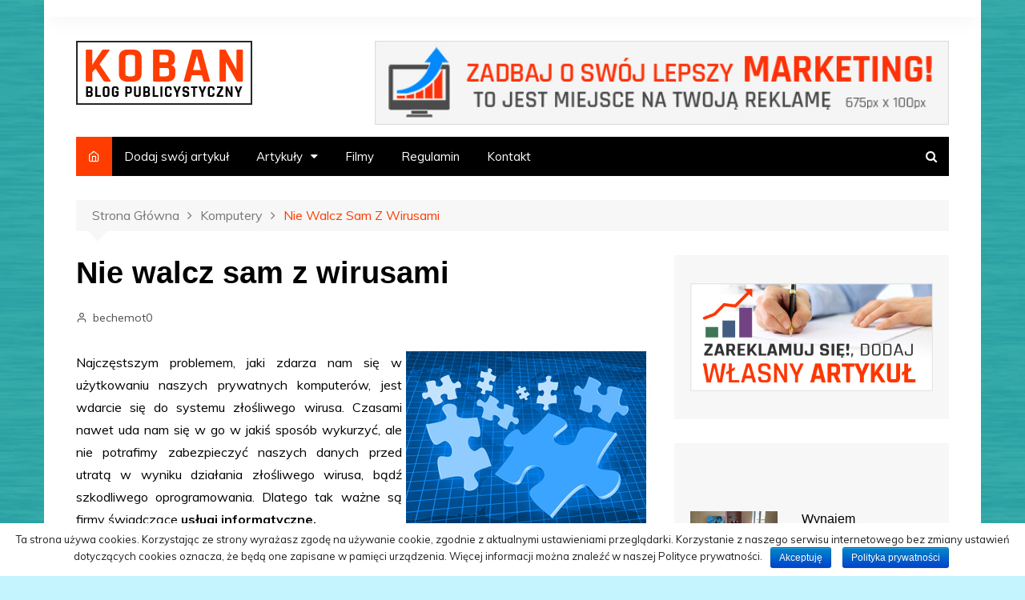

--- FILE ---
content_type: text/html; charset=UTF-8
request_url: http://koban.pl/komputery/nie-walcz-sam-z-wirusami/
body_size: 17412
content:
		<!doctype html>
		<html lang="pl-PL">
	 	<head>
		<meta charset="UTF-8">
		<meta name="viewport" content="width=device-width, initial-scale=1">
		<link rel="profile" href="http://gmpg.org/xfn/11">
		<title>Nie walcz sam z wirusami &#8211; KOBAN.pl</title>
<link rel='dns-prefetch' href='//fonts.googleapis.com' />
<link rel='dns-prefetch' href='//s.w.org' />
<link rel="alternate" type="application/rss+xml" title="KOBAN.pl &raquo; Kanał z wpisami" href="http://koban.pl/feed/" />
<link rel="alternate" type="application/rss+xml" title="KOBAN.pl &raquo; Kanał z komentarzami" href="http://koban.pl/comments/feed/" />
		<script type="text/javascript">
			window._wpemojiSettings = {"baseUrl":"https:\/\/s.w.org\/images\/core\/emoji\/12.0.0-1\/72x72\/","ext":".png","svgUrl":"https:\/\/s.w.org\/images\/core\/emoji\/12.0.0-1\/svg\/","svgExt":".svg","source":{"concatemoji":"http:\/\/koban.pl\/wp-includes\/js\/wp-emoji-release.min.js?ver=5.2.21"}};
			!function(e,a,t){var n,r,o,i=a.createElement("canvas"),p=i.getContext&&i.getContext("2d");function s(e,t){var a=String.fromCharCode;p.clearRect(0,0,i.width,i.height),p.fillText(a.apply(this,e),0,0);e=i.toDataURL();return p.clearRect(0,0,i.width,i.height),p.fillText(a.apply(this,t),0,0),e===i.toDataURL()}function c(e){var t=a.createElement("script");t.src=e,t.defer=t.type="text/javascript",a.getElementsByTagName("head")[0].appendChild(t)}for(o=Array("flag","emoji"),t.supports={everything:!0,everythingExceptFlag:!0},r=0;r<o.length;r++)t.supports[o[r]]=function(e){if(!p||!p.fillText)return!1;switch(p.textBaseline="top",p.font="600 32px Arial",e){case"flag":return s([55356,56826,55356,56819],[55356,56826,8203,55356,56819])?!1:!s([55356,57332,56128,56423,56128,56418,56128,56421,56128,56430,56128,56423,56128,56447],[55356,57332,8203,56128,56423,8203,56128,56418,8203,56128,56421,8203,56128,56430,8203,56128,56423,8203,56128,56447]);case"emoji":return!s([55357,56424,55356,57342,8205,55358,56605,8205,55357,56424,55356,57340],[55357,56424,55356,57342,8203,55358,56605,8203,55357,56424,55356,57340])}return!1}(o[r]),t.supports.everything=t.supports.everything&&t.supports[o[r]],"flag"!==o[r]&&(t.supports.everythingExceptFlag=t.supports.everythingExceptFlag&&t.supports[o[r]]);t.supports.everythingExceptFlag=t.supports.everythingExceptFlag&&!t.supports.flag,t.DOMReady=!1,t.readyCallback=function(){t.DOMReady=!0},t.supports.everything||(n=function(){t.readyCallback()},a.addEventListener?(a.addEventListener("DOMContentLoaded",n,!1),e.addEventListener("load",n,!1)):(e.attachEvent("onload",n),a.attachEvent("onreadystatechange",function(){"complete"===a.readyState&&t.readyCallback()})),(n=t.source||{}).concatemoji?c(n.concatemoji):n.wpemoji&&n.twemoji&&(c(n.twemoji),c(n.wpemoji)))}(window,document,window._wpemojiSettings);
		</script>
		<style type="text/css">
img.wp-smiley,
img.emoji {
	display: inline !important;
	border: none !important;
	box-shadow: none !important;
	height: 1em !important;
	width: 1em !important;
	margin: 0 .07em !important;
	vertical-align: -0.1em !important;
	background: none !important;
	padding: 0 !important;
}
</style>
	<link rel='stylesheet' id='wp-photo-text-slider-50-css'  href='http://koban.pl/wp-content/plugins/wp-photo-text-slider-50/wp-photo-text-slider-50.css?ver=5.2.21' type='text/css' media='all' />
<link rel='stylesheet' id='wp-block-library-css'  href='http://koban.pl/wp-includes/css/dist/block-library/style.min.css?ver=5.2.21' type='text/css' media='all' />
<link rel='stylesheet' id='cptch_stylesheet-css'  href='http://koban.pl/wp-content/plugins/captcha/css/front_end_style.css?ver=4.3.0' type='text/css' media='all' />
<link rel='stylesheet' id='dashicons-css'  href='http://koban.pl/wp-includes/css/dashicons.min.css?ver=5.2.21' type='text/css' media='all' />
<link rel='stylesheet' id='cptch_desktop_style-css'  href='http://koban.pl/wp-content/plugins/captcha/css/desktop_style.css?ver=4.3.0' type='text/css' media='all' />
<link rel='stylesheet' id='contact-form-7-css'  href='http://koban.pl/wp-content/plugins/contact-form-7/includes/css/styles.css?ver=4.1.1' type='text/css' media='all' />
<link rel='stylesheet' id='cntctfrm_form_style-css'  href='http://koban.pl/wp-content/plugins/contact-form-plugin/css/form_style.css?ver=4.0.7' type='text/css' media='all' />
<link rel='stylesheet' id='cookie-notice-front-css'  href='http://koban.pl/wp-content/plugins/cookie-notice/css/front.min.css?ver=5.2.21' type='text/css' media='all' />
<link rel='stylesheet' id='pw-style-css'  href='http://koban.pl/wp-content/plugins/pisztu/style.css?ver=5.2.21' type='text/css' media='all' />
<link rel='stylesheet' id='thickbox.css-css'  href='http://koban.pl/wp-includes/js/thickbox/thickbox.css?ver=1.0' type='text/css' media='all' />
<link rel='stylesheet' id='wp-date-remover-css'  href='http://koban.pl/wp-content/plugins/wp-date-remover/public/css/wp-date-remover-public.css?ver=1.0.0' type='text/css' media='all' />
<link rel='stylesheet' id='YoutubeFeeder_styles-css'  href='http://koban.pl/wp-content/plugins/youtube-feeder/css/style.css?ver=2.0.1' type='text/css' media='all' />
<link rel='stylesheet' id='wp-pagenavi-css'  href='http://koban.pl/wp-content/plugins/wp-pagenavi/pagenavi-css.css?ver=2.70' type='text/css' media='all' />
<link rel='stylesheet' id='cream-magazine-style-css'  href='http://koban.pl/wp-content/themes/cream-magazine/style.css?ver=5.2.21' type='text/css' media='all' />
<link rel='stylesheet' id='cream-magazine-fonts-css'  href='//fonts.googleapis.com/css?family=Roboto%2BCondensed%3A400%2C400i%2C700%2C700i%7CMuli%3A400%2C400i%2C600%2C600i%2C700%2C700i&#038;subset=latin%2Clatin-ext&#038;ver=5.2.21' type='text/css' media='all' />
<link rel='stylesheet' id='cream-magazine-main-css'  href='http://koban.pl/wp-content/themes/cream-magazine/assets/dist/css/main.css?ver=5.2.21' type='text/css' media='all' />
<script type='text/javascript' src='http://koban.pl/wp-includes/js/swfobject.js?ver=2.2-20120417'></script>
<script type='text/javascript' src='http://koban.pl/wp-includes/js/jquery/jquery.js?ver=1.12.4-wp'></script>
<script type='text/javascript' src='http://koban.pl/wp-includes/js/jquery/jquery-migrate.min.js?ver=1.4.1'></script>
<script type='text/javascript' src='http://koban.pl/wp-content/plugins/wp-photo-text-slider-50/js/jquery.cycle.all.latest.js?ver=5.2.21'></script>
<script type='text/javascript' src='http://koban.pl/wp-content/plugins/wonderplugin-gallery/engine/wonderplugingallery.js?ver=11.7'></script>
<script type='text/javascript' src='http://koban.pl/wp-content/plugins/wp-date-remover/public/js/wp-date-remover-public.js?ver=1.0.0'></script>
<script type='text/javascript' src='http://koban.pl/wp-content/plugins/youtube-feeder/js/jquery.youtubeplaylist.js?ver=2.0.1'></script>
<link rel='https://api.w.org/' href='http://koban.pl/wp-json/' />
<link rel="EditURI" type="application/rsd+xml" title="RSD" href="http://koban.pl/xmlrpc.php?rsd" />
<link rel="wlwmanifest" type="application/wlwmanifest+xml" href="http://koban.pl/wp-includes/wlwmanifest.xml" /> 
<link rel='prev' title='Dla kogo samochody zdalnie sterowane?' href='http://koban.pl/dla-dziecka/dla-kogo-samochody-zdalnie-sterowane/' />
<link rel='next' title='Internet, tam znajdziesz najlepszy Outsourcing' href='http://koban.pl/komputery/internet-tam-znajdziesz-najlepszy-outsourcing/' />
<meta name="generator" content="WordPress 5.2.21" />
<link rel="canonical" href="http://koban.pl/komputery/nie-walcz-sam-z-wirusami/" />
<link rel='shortlink' href='http://koban.pl/?p=1589' />
<link rel="alternate" type="application/json+oembed" href="http://koban.pl/wp-json/oembed/1.0/embed?url=http%3A%2F%2Fkoban.pl%2Fkomputery%2Fnie-walcz-sam-z-wirusami%2F" />
<link rel="alternate" type="text/xml+oembed" href="http://koban.pl/wp-json/oembed/1.0/embed?url=http%3A%2F%2Fkoban.pl%2Fkomputery%2Fnie-walcz-sam-z-wirusami%2F&#038;format=xml" />
<script>
var basePrice = 100.00;
var linkPrice = 20.00;
var catPrice = 10.00;
var odnosniki = 0;
var kategorie = 0;

</script>
<link rel="stylesheet" href="http://koban.pl/wp-content/plugins/stream-video-player/responsive.css?ver=" type="text/css" media="all" />			<style>
				.primary-navigation li.primarynav_search_icon {
									}

				#toTop {
									}

				

					button,
					input[type="button"],
					input[type="reset"],
					input[type="submit"],
					.primary-navigation > ul > li.home-btn,
					.cm_header_lay_three .primary-navigation > ul > li.home-btn,
					.news_ticker_wrap .ticker_head,
					#toTop,
					.section-title h2::after,
					.sidebar-widget-area .widget .widget-title h2::after,
					footer .widget .widget-title h2::after,
					#comments div#respond h3#reply-title::after,
					#comments h2.comments-title:after,
					ul.post-categories li a,
					.post_tags a,
					.owl-carousel .owl-nav button.owl-prev, 
					.owl-carousel .owl-nav button.owl-next,
					.cm_author_widget .author-detail-link a,
					.error_foot form input[type="submit"], 
					.widget_search form input[type="submit"],
					.header-search-container input[type="submit"],
					.widget_tag_cloud .tagcloud a:hover,
					.trending_widget_carousel .owl-dots button.owl-dot,
					footer .widget_calendar .calendar_wrap caption,
					.pagination .page-numbers.current,
					.post-navigation .nav-links .nav-previous a, 
					.post-navigation .nav-links .nav-next a,
					#comments form input[type="submit"],
					footer .widget_tag_cloud .tagcloud a,
					footer .widget.widget_search form input[type="submit"]:hover,
					.widget_product_search .woocommerce-product-search button[type="submit"],
					.woocommerce ul.products li.product .button,
					.woocommerce .woocommerce-pagination ul.page-numbers li span.current,
					.woocommerce .product div.summary .cart button.single_add_to_cart_button,
					.woocommerce .product div.woocommerce-tabs div.panel #reviews #review_form_wrapper .comment-form p.form-submit .submit,
					.woocommerce .product section.related > h2::after,
					.woocommerce .cart .button:hover, 
					.woocommerce .cart .button:focus, 
					.woocommerce .cart input.button:hover, 
					.woocommerce .cart input.button:focus, 
					.woocommerce #respond input#submit:hover, 
					.woocommerce #respond input#submit:focus, 
					.woocommerce button.button:hover, 
					.woocommerce button.button:focus, 
					.woocommerce input.button:hover, 
					.woocommerce input.button:focus,
					.woocommerce #respond input#submit.alt:hover, 
					.woocommerce a.button.alt:hover, 
					.woocommerce button.button.alt:hover, 
					.woocommerce input.button.alt:hover,
					.woocommerce a.remove:hover,
					.woocommerce-account .woocommerce-MyAccount-navigation ul li.is-active a,
					.woocommerce a.button:hover, 
					.woocommerce a.button:focus,
					.widget_product_tag_cloud .tagcloud a:hover, 
					.widget_product_tag_cloud .tagcloud a:focus,
					.woocommerce .widget_price_filter .price_slider_wrapper .ui-slider .ui-slider-handle,
					.error_page_top_portion {

						background-color: #FF3D00;
					}
					

					a:hover,
					.post_title h2 a:hover,
					.post_title h2 a:focus,
					.post_meta li a:hover,
					.post_meta li a:focus,
					ul.social-icons li a[href*=".com"]:hover::before,
					.ticker_carousel .owl-nav button.owl-prev i, 
					.ticker_carousel .owl-nav button.owl-next i,
					.news_ticker_wrap .ticker_items .item a:hover,
					.news_ticker_wrap .ticker_items .item a:focus,
					.cm_banner .post_title h2 a:hover,
					.cm_banner .post_meta li a:hover,
					.cm-post-widget-two .big-card .post-holder a:hover, 
					.cm-post-widget-two .big-card .post-holder a:focus,
					.cm-post-widget-two .small-card .post-holder a:hover, 
					.cm-post-widget-two .small-card .post-holder a:focus,
					.cm_middle_post_widget_one .post_title h2 a:hover, 
					.cm_middle_post_widget_one .post_meta li a:hover,
					.cm_middle_post_widget_three .post_thumb .post-holder a:hover,
					.cm_middle_post_widget_three .post_thumb .post-holder a:focus,
					.cm_middle_post_widget_six .middle_widget_six_carousel .item .card .card_content a:hover, 
					.cm_middle_post_widget_six .middle_widget_six_carousel .item .card .card_content a:focus,
					.cm_post_widget_twelve .card .post-holder a:hover, 
					.cm_post_widget_twelve .card .post-holder a:focus,
					.cm_post_widget_seven .card .card_content a:hover, 
					.cm_post_widget_seven .card .card_content a:focus,
					.copyright_section a:hover,
					.footer_nav ul li a:hover,
					.breadcrumb ul li:last-child span,
					.pagination .page-numbers:hover,
					#comments ol.comment-list li article footer.comment-meta .comment-metadata span.edit-link a:hover,
					#comments ol.comment-list li article .reply a:hover,
					.social-share ul li a:hover,
					ul.social-icons li a:hover,
					ul.social-icons li a:focus,
					.woocommerce ul.products li.product a:hover,
					.woocommerce ul.products li.product .price,
					.woocommerce .woocommerce-pagination ul.page-numbers li a.page-numbers:hover,
					.woocommerce div.product p.price, 
					.woocommerce div.product span.price,
					.video_section .video_details .post_title h2 a:hover,
					.primary-navigation.dark li a:hover {

						color: #FF3D00;
					}
					
					.ticker_carousel .owl-nav button.owl-prev, 
					.ticker_carousel .owl-nav button.owl-next,
					.error_foot form input[type="submit"], 
					.widget_search form input[type="submit"],
					.pagination .page-numbers:hover,
					#comments form input[type="submit"],
					.social-share ul li a:hover,
					.header-search-container form,
					.widget_product_search .woocommerce-product-search button[type="submit"],
					.woocommerce .woocommerce-pagination ul.page-numbers li span.current,
					.woocommerce .woocommerce-pagination ul.page-numbers li a.page-numbers:hover,
					.woocommerce a.remove:hover,
					.ticker_carousel .owl-nav button.owl-prev:hover, 
					.ticker_carousel .owl-nav button.owl-next:hover,
					footer .widget.widget_search form input[type="submit"]:hover,
					.trending_widget_carousel .owl-dots button.owl-dot,
					.the_content blockquote {

						border-color: #FF3D00;
					}
										header .mask {
						background-color: rgba(0,0,0,0.2);
					}
								</style>
			<!-- Vipers Video Quicktags v6.6.0 | http://www.viper007bond.com/wordpress-plugins/vipers-video-quicktags/ -->
<style type="text/css">
.vvqbox { display: block; max-width: 100%; visibility: visible !important; float: left; 	margin: 10px 10px 10px 0; } .vvqbox img { max-width: 100%; height: 100%; } .vvqbox object { max-width: 100%; } 
</style>
<script type="text/javascript">
// <![CDATA[
	var vvqflashvars = {};
	var vvqparams = { wmode: "opaque", allowfullscreen: "true", allowscriptaccess: "always" };
	var vvqattributes = {};
	var vvqexpressinstall = "http://koban.pl/wp-content/plugins/vipers-video-quicktags/resources/expressinstall.swf";
// ]]>
</script>
		<style type="text/css">
					.site-title,
			.site-description {
				position: absolute;
				clip: rect(1px, 1px, 1px, 1px);
			}
				</style>
		<style type="text/css" id="custom-background-css">
body.custom-background { background-color: #c4f5ff; background-image: url("http://koban.pl/wp-content/uploads/2019/06/tlo-koban.jpg"); background-position: left top; background-size: cover; background-repeat: repeat; background-attachment: scroll; }
</style>
	<link rel="icon" href="http://koban.pl/wp-content/uploads/2019/06/favicon.png" sizes="32x32" />
<link rel="icon" href="http://koban.pl/wp-content/uploads/2019/06/favicon.png" sizes="192x192" />
<link rel="apple-touch-icon-precomposed" href="http://koban.pl/wp-content/uploads/2019/06/favicon.png" />
<meta name="msapplication-TileImage" content="http://koban.pl/wp-content/uploads/2019/06/favicon.png" />
	</head>
 	 		<body class="post-template-default single single-post postid-1589 single-format-standard custom-background wp-custom-logo cookies-not-set boxed">
 	 		<div class="page-wrapper">
 	<header class="general-header">
            <div class="top-header">
            <div class="cm-container">
                <div class="row">
                    <div class="col-md-8 col-sm-7 col-xs-12">
                        <div class="top-header-left">
                                                    </div><!-- .top-header-left -->
                    </div><!-- col -->
                    <div class="col-md-4 col-sm-5 col-xs-12">
                        <div class="top-header-social-links">
                             		<ul class="social-icons">
 			       
        </ul>
 		                        </div><!-- .top-header-social-links -->
                    </div><!-- .col -->
                </div><!-- .row -->
            </div><!-- .cm-container -->
        </div><!-- .top-header -->
        <div class="cm-container">
        <div class="logo-container">
            <div class="row">
                <div class="col-md-4 col-sm-12 col-xs-12">
                     		<div class="logo">
 			<a href="http://koban.pl/" class="custom-logo-link" rel="home"><img width="220" height="80" src="http://koban.pl/wp-content/uploads/2019/06/koban-logo.png" class="custom-logo" alt="KOBAN.pl" /></a>        </div><!-- .logo -->
 		                </div><!-- .col -->
                                    <div class="col-md-8 col-sm-12 col-xs-12">
                        <div class="advertisement-area">
                            <div id="custom_html-4" class="widget_text widget widget_custom_html"><div class="textwidget custom-html-widget"><p>
<img alt="reklama" src="http://koban.pl/wp-content/uploads/2019/06/baner-pasek-gora.jpg" style="width: 100%; height: 100%;" /></p></div></div>                        </div><!-- .advertisement-area -->
                    </div><!-- .col -->
                            </div><!-- .row -->
        </div><!-- .logo-container -->
        <nav class="main-navigation">
            <div id="main-nav" class="primary-navigation">
                <ul id="menu-top-menu" class=""><li class="home-btn"><a href="http://koban.pl/"><i class="feather icon-home" aria-hidden="true"></i></a></li><li id="menu-item-3268" class="menu-item menu-item-type-post_type menu-item-object-page menu-item-3268"><a href="http://koban.pl/dodaj-swoj-artykul/">Dodaj swój artykuł</a></li>
<li id="menu-item-3265" class="menu-item menu-item-type-post_type menu-item-object-page current_page_parent menu-item-has-children menu-item-3265"><a href="http://koban.pl/artykuly/">Artykuły</a>
<ul class="sub-menu">
	<li id="menu-item-3307" class="menu-item menu-item-type-post_type menu-item-object-post menu-item-3307"><a href="http://koban.pl/uslugi-2/imprezy-i-eventy-filmowane-z-drona/">Imprezy i Eventy filmowane z Drona</a></li>
	<li id="menu-item-3310" class="menu-item menu-item-type-post_type menu-item-object-post menu-item-3310"><a href="http://koban.pl/medycyna/spodziectwo-u-dzieci/">Spodziectwo u Dzieci</a></li>
	<li id="menu-item-3308" class="menu-item menu-item-type-post_type menu-item-object-post menu-item-3308"><a href="http://koban.pl/nieruchomosci/wynajem-apartamentow-w-krakowie/">Wynajem Apartamentów w Krakowie</a></li>
	<li id="menu-item-3309" class="menu-item menu-item-type-post_type menu-item-object-post menu-item-3309"><a href="http://koban.pl/hobby-rozrywka/szkolenia-strzeleckie-gotoshoot/">Szkolenia Strzeleckie GotoShoot</a></li>
	<li id="menu-item-3311" class="menu-item menu-item-type-post_type menu-item-object-post menu-item-3311"><a href="http://koban.pl/medycyna/chirurg-dzieciecy-robert-miezynski/">Chirurg Dziecięcy Robert Mieżyński</a></li>
</ul>
</li>
<li id="menu-item-3392" class="menu-item menu-item-type-post_type menu-item-object-page menu-item-3392"><a href="http://koban.pl/filmy/">Filmy</a></li>
<li id="menu-item-3266" class="menu-item menu-item-type-post_type menu-item-object-page menu-item-3266"><a href="http://koban.pl/regulamin/">Regulamin</a></li>
<li id="menu-item-3267" class="menu-item menu-item-type-post_type menu-item-object-page menu-item-3267"><a href="http://koban.pl/kontakt/">Kontakt</a></li>
</ul>            </div><!-- .primary-navigation -->
            <div class="header-search-container">
                <form role="search" method="get" id="search-form" class="clearfix" action="http://koban.pl/"><input type="search" name="s" placeholder="Wpisz frazę" value"" ><input type="submit" id="submit" value="Szukaj"></form>            </div><!-- .search-container -->
        </nav><!-- .main-navigation -->
    </div><!-- .cm-container -->
</header><!-- .general-header --> 	    <div class="cm-container">
        <div class="inner-page-wrapper">
            <div id="primary" class="content-area">
                <main id="main" class="site-main">
                    <div class="cm_post_page_lay_wrap">
                         			<div class="breadcrumb">
	            <nav role="navigation" aria-label="Breadcrumbs" class="breadcrumb-trail breadcrumbs" itemprop="breadcrumb"><ul class="trail-items" itemscope itemtype="http://schema.org/BreadcrumbList"><meta name="numberOfItems" content="3" /><meta name="itemListOrder" content="Ascending" /><li itemprop="itemListElement" itemscope itemtype="http://schema.org/ListItem" class="trail-item trail-begin"><a href="http://koban.pl/" rel="home" itemprop="item"><span itemprop="name">Strona główna</span></a><meta itemprop="position" content="1" /></li><li itemprop="itemListElement" itemscope itemtype="http://schema.org/ListItem" class="trail-item"><a href="http://koban.pl/category/komputery/" itemprop="item"><span itemprop="name">Komputery</span></a><meta itemprop="position" content="2" /></li><li itemprop="itemListElement" itemscope itemtype="http://schema.org/ListItem" class="trail-item trail-end"><span itemprop="item"><span itemprop="name">Nie walcz sam z wirusami</span></span><meta itemprop="position" content="3" /></li></ul></nav>	        </div><!-- .breadcrumb -->
 			                        <div class="row">
                            <div class="single-container clearfix">
                            	                                <div class="col-md-8 col-sm-12 col-xs-12 sticky_portion">
                                    <div class="content-entry clearfix">
	<article id="post-1589" class="post-detail post-1589 post type-post status-publish format-standard hentry category-komputery tag-lodz tag-obsluga-informatyczna tag-outsourcing-it tag-outsourcing-lodz tag-uslugi-informatyczne-lodz">
	    <div class="the_title">
	        <h2>Nie walcz sam z wirusami</h2>
	    </div><!-- .the_title -->
	    			<div class="meta">
				<ul class="post_meta">
									        	<li class="post_author">
				            	<span class="meta-icon"><i class="feather icon-user"> </i></span> <a href="http://koban.pl/author/bechemot0/">bechemot0</a>				            </li><!-- .post_author -->
				        			        </ul><!-- .post_meta -->
		    </div><!-- .meta -->
				    	    <div class="the_content">
	    	<p style="text-align: justify;"><a href="http://koban.pl/wp-content/uploads/2012/09/ZD730.jpg"><img class="alignright size-full wp-image-1597" style="margin-left: 5px; margin-right: 5px;" title="ZD730" src="http://koban.pl/wp-content/uploads/2012/09/ZD730.jpg" alt="" width="220" height="170" /></a>Najczęstszym problemem, jaki zdarza nam się w użytkowaniu naszych prywatnych komputerów, jest wdarcie się do systemu złośliwego wirusa. Czasami nawet uda nam się w go w jakiś sposób wykurzyć, ale nie potrafimy zabezpieczyć naszych danych przed utratą w wyniku działania złośliwego wirusa, bądź szkodliwego oprogramowania. Dlatego tak ważne są firmy świadczące <strong>usługi informatyczne.<br />
<span id="more-1589"></span>Łódź</strong> ma takich firm wiele, dlatego bez problemu znajdziesz fachowca, który w profesjonalny sposób zajmie się Twoimi danymi, doprowadzając do ich przywrócenia, całkowitego, bądź przynamniej częściowego. Ty zazwyczaj nie masz wystarczającej wiedzy i kwalifikacji. Potrafisz tylko włączyć, obsłużyć komputer, i to dość pobieżnie, znasz jego najważniejsze funkcje, ale czasem potrzebujesz, by do akcji wkroczył ktoś świadczący <a title="usługi informatyczne Łódź" href="http://www.it-admin.pl/biznes"><strong>usługi informatyczne. Łódź</strong> </a>ma wielu utalentowanych informatyków, dla których odzyskanie Twoich danych to bułka z masłem – wszak robią to codziennie i to nawet dla firm, które mają tych danych więcej i są większej wartości niż Twoje (choć Tobie z pewnością wydają się bezcenne). Jeśli potrzebujesz firmy oferującej <strong>usługi informatyczne, Łódź</strong> ma ich szeroki wybór, wystarczy choćby przejść się ulicami i popatrzeć na ogłoszenia na słupach. Zwykle jednak takie firmy nie ogłaszają się w ten sposób – potencjalni klienci znajdują jem sami – na przykład w Internecie, gdzie mają swoje profesjonalne strony internetowe. Zajrzyj na taką i zobacz, jakie jeszcze inne usługi oferują tego typu firmy!</p>
<p style='text-align:left'>&copy; 2012, <a href='http://koban.pl'>bechemot0</a>. wszelkie prawa zastrzeżone publikacja z www.koban.pl</p>	    </div><!-- .the_content -->
	    					<div class="post_tags">
						<a href="http://koban.pl/tag/lodz/" rel="tag">łódź</a><a href="http://koban.pl/tag/obsluga-informatyczna/" rel="tag">obsługa informatyczna</a><a href="http://koban.pl/tag/outsourcing-it/" rel="tag">outsourcing it</a><a href="http://koban.pl/tag/outsourcing-lodz/" rel="tag">outsourcing łódź</a><a href="http://koban.pl/tag/uslugi-informatyczne-lodz/" rel="tag">usługi informatyczne łódź</a>					</div><!-- .post_tags -->
						</article><!-- #post-1589 -->
</div><!-- .content-entry -->	<div class="author_box">
	    <div class="row clearfix">
	        <div class="col-md-3 col-sm-3 col-xs-12">
	            <div class="author_thumb">
	            	<img alt='' src='http://0.gravatar.com/avatar/9f0277deca83cb2a44d8e7d252b8b937?s=300&#038;d=mm&#038;r=g' srcset='http://0.gravatar.com/avatar/9f0277deca83cb2a44d8e7d252b8b937?s=600&#038;d=mm&#038;r=g 2x' class='avatar avatar-300 photo' height='300' width='300' />	            </div><!-- .author_thumb -->
	        </div><!-- .col -->
	        <div class="col-md-9 col-sm-9 col-xs-12">
	            <div class="author_details">
	                <div class="author_name">
	                    <h3>bechemot0</h3>
	                </div><!-- .author_name -->
	                <div class="author_desc">
	                    	                </div><!-- .author_desc -->
	            </div><!-- .author_details -->
	        </div><!-- .col -->
	    </div><!-- .row -->
	</div><!-- .author_box -->
	
	<nav class="navigation post-navigation" role="navigation">
		<h2 class="screen-reader-text">Nawigacja wpisu</h2>
		<div class="nav-links"><div class="nav-previous"><a href="http://koban.pl/dla-dziecka/dla-kogo-samochody-zdalnie-sterowane/" rel="prev">Poprzednia</a></div><div class="nav-next"><a href="http://koban.pl/komputery/internet-tam-znajdziesz-najlepszy-outsourcing/" rel="next">Następna</a></div></div>
	</nav>    <section class="cm_related_post_container">
        <div class="section_inner">
        	            <div class="row clearfix">
            						<div class="col-md-6 col-sm-6 col-xs-12">
	                    <div class="card">
					       <div class="post_thumb imghover lazy-thumb lazyloading">
						       						        </div><!-- .post_thumb.imghover -->
					        <div class="card_content">
				       								<div class="entry_cats">
						<ul class="post-categories">
	<li><a href="http://koban.pl/category/informatyka/" rel="category tag">Informatyka</a></li>
	<li><a href="http://koban.pl/category/komputery/" rel="category tag">Komputery</a></li></ul>					</div><!-- .entry_cats -->
									                <div class="post_title">
				                    <h2><a href="http://koban.pl/informatyka/nowoczesne-oprogramowanie-dla-firm/">Nowoczesne oprogramowanie dla firm</a></h2>
				                </div><!-- .post_title -->
				                			<div class="meta">
				<ul class="post_meta">
									        	<li class="post_author">
				            	<span class="meta-icon"><i class="feather icon-user"> </i></span> <a href="http://koban.pl/author/invisio/">invisio</a>				            </li><!-- .post_author -->
				        			        </ul><!-- .post_meta -->
		    </div><!-- .meta -->
				 
					        </div><!-- .card_content -->
					    </div><!-- .card -->
	                </div><!-- .col -->
										<div class="col-md-6 col-sm-6 col-xs-12">
	                    <div class="card">
					       <div class="post_thumb imghover lazy-thumb lazyloading">
						       						        </div><!-- .post_thumb.imghover -->
					        <div class="card_content">
				       								<div class="entry_cats">
						<ul class="post-categories">
	<li><a href="http://koban.pl/category/komputery/" rel="category tag">Komputery</a></li></ul>					</div><!-- .entry_cats -->
									                <div class="post_title">
				                    <h2><a href="http://koban.pl/komputery/tablet-nowy-komputer-mobilny/">Tablet &#8211; nowy komputer mobilny</a></h2>
				                </div><!-- .post_title -->
				                			<div class="meta">
				<ul class="post_meta">
									        	<li class="post_author">
				            	<span class="meta-icon"><i class="feather icon-user"> </i></span> <a href="http://koban.pl/author/pozorek525/">pozorek525</a>				            </li><!-- .post_author -->
				        			        </ul><!-- .post_meta -->
		    </div><!-- .meta -->
				 
					        </div><!-- .card_content -->
					    </div><!-- .card -->
	                </div><!-- .col -->
												<div class="row clearfix visible-sm visible-md visible-lg"></div>
												<div class="col-md-6 col-sm-6 col-xs-12">
	                    <div class="card">
					       <div class="post_thumb imghover lazy-thumb lazyloading">
						       						        </div><!-- .post_thumb.imghover -->
					        <div class="card_content">
				       								<div class="entry_cats">
						<ul class="post-categories">
	<li><a href="http://koban.pl/category/komputery/" rel="category tag">Komputery</a></li></ul>					</div><!-- .entry_cats -->
									                <div class="post_title">
				                    <h2><a href="http://koban.pl/komputery/internet-tam-znajdziesz-najlepszy-outsourcing/">Internet, tam znajdziesz najlepszy Outsourcing</a></h2>
				                </div><!-- .post_title -->
				                			<div class="meta">
				<ul class="post_meta">
									        	<li class="post_author">
				            	<span class="meta-icon"><i class="feather icon-user"> </i></span> <a href="http://koban.pl/author/bechemot0/">bechemot0</a>				            </li><!-- .post_author -->
				        			        </ul><!-- .post_meta -->
		    </div><!-- .meta -->
				 
					        </div><!-- .card_content -->
					    </div><!-- .card -->
	                </div><!-- .col -->
										<div class="col-md-6 col-sm-6 col-xs-12">
	                    <div class="card">
					       <div class="post_thumb imghover lazy-thumb lazyloading">
						       						        </div><!-- .post_thumb.imghover -->
					        <div class="card_content">
				       								<div class="entry_cats">
						<ul class="post-categories">
	<li><a href="http://koban.pl/category/informatyka/" rel="category tag">Informatyka</a></li>
	<li><a href="http://koban.pl/category/komputery/" rel="category tag">Komputery</a></li></ul>					</div><!-- .entry_cats -->
									                <div class="post_title">
				                    <h2><a href="http://koban.pl/informatyka/sprawny-laptop-podstawa-twoich-zarobkow/">Sprawny laptop podstawą twoich zarobków</a></h2>
				                </div><!-- .post_title -->
				                			<div class="meta">
				<ul class="post_meta">
									        	<li class="post_author">
				            	<span class="meta-icon"><i class="feather icon-user"> </i></span> <a href="http://koban.pl/author/bechemot0/">bechemot0</a>				            </li><!-- .post_author -->
				        			        </ul><!-- .post_meta -->
		    </div><!-- .meta -->
				 
					        </div><!-- .card_content -->
					    </div><!-- .card -->
	                </div><!-- .col -->
												<div class="row clearfix visible-sm visible-md visible-lg"></div>
												<div class="col-md-6 col-sm-6 col-xs-12">
	                    <div class="card">
					       <div class="post_thumb imghover lazy-thumb lazyloading">
						       						        </div><!-- .post_thumb.imghover -->
					        <div class="card_content">
				       								<div class="entry_cats">
						<ul class="post-categories">
	<li><a href="http://koban.pl/category/informatyka/" rel="category tag">Informatyka</a></li>
	<li><a href="http://koban.pl/category/komputery/" rel="category tag">Komputery</a></li></ul>					</div><!-- .entry_cats -->
									                <div class="post_title">
				                    <h2><a href="http://koban.pl/informatyka/reklamowac-produkty/">Reklamować produkty?</a></h2>
				                </div><!-- .post_title -->
				                			<div class="meta">
				<ul class="post_meta">
									        	<li class="post_author">
				            	<span class="meta-icon"><i class="feather icon-user"> </i></span> <a href="http://koban.pl/author/123456/">123456</a>				            </li><!-- .post_author -->
				        			        </ul><!-- .post_meta -->
		    </div><!-- .meta -->
				 
					        </div><!-- .card_content -->
					    </div><!-- .card -->
	                </div><!-- .col -->
										<div class="col-md-6 col-sm-6 col-xs-12">
	                    <div class="card">
					       <div class="post_thumb imghover lazy-thumb lazyloading">
						       						        </div><!-- .post_thumb.imghover -->
					        <div class="card_content">
				       								<div class="entry_cats">
						<ul class="post-categories">
	<li><a href="http://koban.pl/category/informatyka/" rel="category tag">Informatyka</a></li>
	<li><a href="http://koban.pl/category/komputery/" rel="category tag">Komputery</a></li></ul>					</div><!-- .entry_cats -->
									                <div class="post_title">
				                    <h2><a href="http://koban.pl/informatyka/od-czego-zaczac/">Od czego zacząć?</a></h2>
				                </div><!-- .post_title -->
				                			<div class="meta">
				<ul class="post_meta">
									        	<li class="post_author">
				            	<span class="meta-icon"><i class="feather icon-user"> </i></span> <a href="http://koban.pl/author/vestafox/">vestafox</a>				            </li><!-- .post_author -->
				        			        </ul><!-- .post_meta -->
		    </div><!-- .meta -->
				 
					        </div><!-- .card_content -->
					    </div><!-- .card -->
	                </div><!-- .col -->
					            </div><!-- .row -->
        </div><!-- .section_inner -->
    </section><!-- .cm-post-widget-three -->
                                    </div><!-- .col -->
                                <div class="col-md-4 col-sm-12 col-xs-12 sticky_portion">
	<aside id="secondary" class="sidebar-widget-area">
		<div id="custom_html-3" class="widget_text widget widget_custom_html"><div class="textwidget custom-html-widget"><p>
<a href="http://koban.pl/dodaj-swoj-artykul/" target="_self" title="dodaj swój artykuł" rel="noopener noreferrer"><img alt="" src="http://provesta.home.pl/banerynew/wlasny-artykul-neutralny.jpg" style="width: 100%; height: 100%;" /></a>
</p></div></div><div id="cream-magazine-post-widget-3" class="widget widget_cream-magazine-post-widget"><div class="widget-title"><h2></h2></div>			<div class="cm_relatedpost_widget">
                <div class="row clearfix">
                                            <div class="col-md-12 col-sm-6 col-xs-12">
                            <div class="row">
                                <div class="box clearfix">
                                    <div class="col-md-5 col-sm-5 col-xs-4">
                                        <div class="post_thumb imghover lazy-thumb lazyloading">
                                            	 	<a href="http://koban.pl/nieruchomosci/wynajem-apartamentow-w-krakowie/">
		 	<img class="lazyload" src="[data-uri]" data-src="http://koban.pl/wp-content/uploads/2019/06/luxuryaparments-10.jpg" data-srcset="http://koban.pl/wp-content/uploads/2019/06/luxuryaparments-10.jpg" alt="Wynajem Apartamentów w Krakowie">
		 	<noscript>
		 		<img src="http://koban.pl/wp-content/uploads/2019/06/luxuryaparments-10.jpg" srcset="http://koban.pl/wp-content/uploads/2019/06/luxuryaparments-10.jpg" class="image-fallback" alt="Wynajem Apartamentów w Krakowie">
		 	</noscript>
	 	</a>
		                                        </div><!-- .post_thumb.imghover -->
                                    </div>
                                    <div class="col-md-7 col-sm-7 col-xs-8">
                                        <div class="post_title">
                                            <h2><a href="http://koban.pl/nieruchomosci/wynajem-apartamentow-w-krakowie/">Wynajem Apartamentów w Krakowie</a></h2>
                                        </div>
                                        			<div class="meta">
				<ul class="post_meta">
									            <li class="posted_date">
				            	<span class="meta-icon"><i class="feather icon-calendar"> </i></span> <a href="http://koban.pl/nieruchomosci/wynajem-apartamentow-w-krakowie/" rel="bookmark"><time class="entry-date published" datetime=""></time></a>				           	</li><!-- .posted_date -->
				           			        </ul><!-- .post_meta -->
		    </div><!-- .meta -->
			                                    </div>
                                </div><!-- .box.clearfix -->
                            </div><!-- .row -->
                        </div>
                                                <div class="col-md-12 col-sm-6 col-xs-12">
                            <div class="row">
                                <div class="box clearfix">
                                    <div class="col-md-5 col-sm-5 col-xs-4">
                                        <div class="post_thumb imghover lazy-thumb lazyloading">
                                            	 	<a href="http://koban.pl/uslugi-2/imprezy-i-eventy-filmowane-z-drona/">
		 	<img class="lazyload" src="[data-uri]" data-src="http://koban.pl/wp-content/uploads/2019/06/drony-10.jpg" data-srcset="http://koban.pl/wp-content/uploads/2019/06/drony-10.jpg" alt="Imprezy i Eventy filmowane z Drona">
		 	<noscript>
		 		<img src="http://koban.pl/wp-content/uploads/2019/06/drony-10.jpg" srcset="http://koban.pl/wp-content/uploads/2019/06/drony-10.jpg" class="image-fallback" alt="Imprezy i Eventy filmowane z Drona">
		 	</noscript>
	 	</a>
		                                        </div><!-- .post_thumb.imghover -->
                                    </div>
                                    <div class="col-md-7 col-sm-7 col-xs-8">
                                        <div class="post_title">
                                            <h2><a href="http://koban.pl/uslugi-2/imprezy-i-eventy-filmowane-z-drona/">Imprezy i Eventy filmowane z Drona</a></h2>
                                        </div>
                                        			<div class="meta">
				<ul class="post_meta">
									            <li class="posted_date">
				            	<span class="meta-icon"><i class="feather icon-calendar"> </i></span> <a href="http://koban.pl/uslugi-2/imprezy-i-eventy-filmowane-z-drona/" rel="bookmark"><time class="entry-date published" datetime=""></time></a>				           	</li><!-- .posted_date -->
				           			        </ul><!-- .post_meta -->
		    </div><!-- .meta -->
			                                    </div>
                                </div><!-- .box.clearfix -->
                            </div><!-- .row -->
                        </div>
                                                    <div class="row clearfix"></div>
                                                    <div class="col-md-12 col-sm-6 col-xs-12">
                            <div class="row">
                                <div class="box clearfix">
                                    <div class="col-md-5 col-sm-5 col-xs-4">
                                        <div class="post_thumb imghover lazy-thumb lazyloading">
                                            	 	<a href="http://koban.pl/hobby-rozrywka/szkolenia-strzeleckie-gotoshoot/">
		 	<img class="lazyload" src="[data-uri]" data-src="http://koban.pl/wp-content/uploads/2019/06/gotoshoot-10.jpg" data-srcset="http://koban.pl/wp-content/uploads/2019/06/gotoshoot-10.jpg" alt="Szkolenia Strzeleckie GotoShoot">
		 	<noscript>
		 		<img src="http://koban.pl/wp-content/uploads/2019/06/gotoshoot-10.jpg" srcset="http://koban.pl/wp-content/uploads/2019/06/gotoshoot-10.jpg" class="image-fallback" alt="Szkolenia Strzeleckie GotoShoot">
		 	</noscript>
	 	</a>
		                                        </div><!-- .post_thumb.imghover -->
                                    </div>
                                    <div class="col-md-7 col-sm-7 col-xs-8">
                                        <div class="post_title">
                                            <h2><a href="http://koban.pl/hobby-rozrywka/szkolenia-strzeleckie-gotoshoot/">Szkolenia Strzeleckie GotoShoot</a></h2>
                                        </div>
                                        			<div class="meta">
				<ul class="post_meta">
									            <li class="posted_date">
				            	<span class="meta-icon"><i class="feather icon-calendar"> </i></span> <a href="http://koban.pl/hobby-rozrywka/szkolenia-strzeleckie-gotoshoot/" rel="bookmark"><time class="entry-date published" datetime=""></time></a>				           	</li><!-- .posted_date -->
				           			        </ul><!-- .post_meta -->
		    </div><!-- .meta -->
			                                    </div>
                                </div><!-- .box.clearfix -->
                            </div><!-- .row -->
                        </div>
                                                <div class="col-md-12 col-sm-6 col-xs-12">
                            <div class="row">
                                <div class="box clearfix">
                                    <div class="col-md-5 col-sm-5 col-xs-4">
                                        <div class="post_thumb imghover lazy-thumb lazyloading">
                                            	 	<a href="http://koban.pl/medycyna/spodziectwo-u-dzieci/">
		 	<img class="lazyload" src="[data-uri]" data-src="http://koban.pl/wp-content/uploads/2019/01/spodziectwo-u-dzieci.jpg" data-srcset="http://koban.pl/wp-content/uploads/2019/01/spodziectwo-u-dzieci.jpg" alt="Spodziectwo u Dzieci">
		 	<noscript>
		 		<img src="http://koban.pl/wp-content/uploads/2019/01/spodziectwo-u-dzieci.jpg" srcset="http://koban.pl/wp-content/uploads/2019/01/spodziectwo-u-dzieci.jpg" class="image-fallback" alt="Spodziectwo u Dzieci">
		 	</noscript>
	 	</a>
		                                        </div><!-- .post_thumb.imghover -->
                                    </div>
                                    <div class="col-md-7 col-sm-7 col-xs-8">
                                        <div class="post_title">
                                            <h2><a href="http://koban.pl/medycyna/spodziectwo-u-dzieci/">Spodziectwo u Dzieci</a></h2>
                                        </div>
                                        			<div class="meta">
				<ul class="post_meta">
									            <li class="posted_date">
				            	<span class="meta-icon"><i class="feather icon-calendar"> </i></span> <a href="http://koban.pl/medycyna/spodziectwo-u-dzieci/" rel="bookmark"><time class="entry-date published" datetime=""></time></a>				           	</li><!-- .posted_date -->
				           			        </ul><!-- .post_meta -->
		    </div><!-- .meta -->
			                                    </div>
                                </div><!-- .box.clearfix -->
                            </div><!-- .row -->
                        </div>
                                        </div><!-- .row.clearfix -->
            </div><!-- .cm_relatedpost_widget -->
			</div><div id="nav_menu-2" class="widget widget_nav_menu"><div class="menu-wybrane-publikacje-container"><ul id="menu-wybrane-publikacje" class="menu"><li id="menu-item-3304" class="menu-item menu-item-type-post_type menu-item-object-post menu-item-3304"><a href="http://koban.pl/uslugi-2/imprezy-i-eventy-filmowane-z-drona/">Imprezy i Eventy filmowane z Drona</a></li>
<li id="menu-item-3261" class="menu-item menu-item-type-post_type menu-item-object-post menu-item-3261"><a href="http://koban.pl/medycyna/spodziectwo-u-dzieci/">Spodziectwo u Dzieci</a></li>
<li id="menu-item-3305" class="menu-item menu-item-type-post_type menu-item-object-post menu-item-3305"><a href="http://koban.pl/nieruchomosci/wynajem-apartamentow-w-krakowie/">Wynajem Apartamentów w Krakowie</a></li>
<li id="menu-item-3306" class="menu-item menu-item-type-post_type menu-item-object-post menu-item-3306"><a href="http://koban.pl/hobby-rozrywka/szkolenia-strzeleckie-gotoshoot/">Szkolenia Strzeleckie GotoShoot</a></li>
<li id="menu-item-3262" class="menu-item menu-item-type-post_type menu-item-object-post menu-item-3262"><a href="http://koban.pl/medycyna/chirurg-dzieciecy-robert-miezynski/">Chirurg Dziecięcy Robert Mieżyński</a></li>
</ul></div></div><div id="wp photo text slider 50" class="widget wp_50_widget"><div class="widget-title"><h2>Wybrane Artykuły</h2></div>		<!-- begin wp_50_photo -->
		<div id="wp_50_photo">
					<div class="post">
				<div class="thumb">
                <a target="_parent" href="http://koban.pl/index.php/medycyna/spodziectwo-u-dzieci/">                <img style="border: 0px; margin: 0px;" src="http://koban.pl/wp-content/uploads/2014/01/lekarz-mini333.jpg" alt="wp photo slider" />
                </a>                </div>
                <p><p style="text-align: justify;">Urologia dziecięca, szczególnie powiązana z zaburzeniami czy wadami wrodzonymi u chłopców jest bardzo trudnym tematem. Zarówno dla dzieci, jak i dla ich rodziców. Wszystkie zabiegi, jak i późniejsze objawy pooperacyjne dotyczą bowiem bardzo intymnej części ciała.</p></p>			</div>
						<div class="post">
				<div class="thumb">
                <a target="_parent" href="http://koban.pl/index.php/slub-i-wesele/meskie-stroje-i-dodatki/">                <img style="border: 0px; margin: 0px;" src="http://koban.pl/wp-content/uploads/2013/10/modelmen-mini333.jpg" alt="wp photo slider" />
                </a>                </div>
                <p><p style="text-align: justify;">Każde ważne wyjście wymaga odpowiedniej oprawy. Potrzebujemy odpowiednio eleganckich strojów i dodatków. Tu nic nie może być przypadkowe. Musimy błysną wyczuciem stylu, znajomością najnowszych trendów. Suknia kobiety, musi współgrać z garniturem jej partnera.</p></p>			</div>
						<div class="post">
				<div class="thumb">
                <a target="_parent" href="http://koban.pl/index.php/slub-i-wesele/dodatki-do-sukienek/">                <img style="border: 0px; margin: 0px;" src="http://koban.pl/wp-content/uploads/2013/07/dodatki-dosukienek-mini333.jpg" alt="wp photo slider" />
                </a>                </div>
                <p><p style="text-align: justify;">Moda damska ma to do siebie, że zmienia się bardzo dynamicznie. Pocieszające jest tylko to, że zawsze istnieją elementy wspólne. Istnieją drobne tricki czy raczej klasyczne zasady, które pozwalają na stworzenie doskonałej bazy, pod każdą stylizację.</p></p>			</div>
						<div class="post">
				<div class="thumb">
                <a target="_parent" href="http://koban.pl/index.php/motoryzacja/pozbywajac-sie-starego-auta/">                <img style="border: 0px; margin: 0px;" src="http://koban.pl/wp-content/uploads/2012/05/auta-zlomowane-mini.jpg" alt="wp photo slider" />
                </a>                </div>
                <p><p style="text-align: justify;">Kiedyś dosyć dużym problemem było pozbycie się rozbitego auta. Chyba każdy zna takie obrazki, kiedy rozbity wrak rdzewiał gdzieś na parkingu czy też na przydomowej działce. Obecnie na szczęście nie ma już takiego problemu. Jest wiele miejsc, gdzie można oddać taki wrak samochodu.</p></p>			</div>
						<div class="post">
				<div class="thumb">
                <a target="_parent" href="http://koban.pl/index.php/hobby-rozrywka/sposoby-na-inne-wakacje/">                <img style="border: 0px; margin: 0px;" src="http://koban.pl/wp-content/uploads/2012/03/inne-wakacje-mini333.jpg" alt="wp photo slider" />
                </a>                </div>
                <p><p style="text-align: justify;">Coraz więcej osób decyduje się spędzać wakacje w sposób bardziej dziki. Omijają drogie hotele, wykwintne pensjonaty wybierając zwykłe zajazdy, często po prostu namiot. Takie dzikie wakacje wielokrotnie są zupełnie odmienne od tego, co wybierają na co dzień.</p></p>			</div>
						<div class="post">
				<div class="thumb">
                <a target="_parent" href="http://koban.pl/index.php/porady/suknie-karnawalowe/">                <img style="border: 0px; margin: 0px;" src="http://koban.pl/wp-content/uploads/2012/10/suknie-karnawalowe-mini333.jpg" alt="wp photo slider" />
                </a>                </div>
                <p><p style="text-align: justify;">Każda kobieta już czuje, jak niewiele czasu pozostaje do Sylwestra. Już powoli poszukiwane są kreacje, dodatki. Coraz baczniejszym okiem zwraca się uwagę na sylwetkę, by odpowiednio efektownie prezentować się w sukni balowej.</p></p>			</div>
						<div class="post">
				<div class="thumb">
                <a target="_parent" href="http://koban.pl/index.php/elektronika/wspolczesny-dom/">                <img style="border: 0px; margin: 0px;" src="http://koban.pl/wp-content/uploads/2012/03/wspolczesny-dom-mini333.jpg" alt="wp photo slider" />
                </a>                </div>
                <p><p style="text-align: justify;">Współczesny dom to bardzo skomplikowane miejsce. Jest tu tyle różnego rodzaju urządzeń, że nic nie może być proste. Wchodząc do domu, najpierw trzeba wyłączyć alarm, bo przecież inaczej zaraz pojawią się panowie, którym trzeba będzie udowodnić, że to nasz dom.</p></p>			</div>
						<div class="post">
				<div class="thumb">
                <a target="_parent" href="http://koban.pl/index.php/slub-i-wesele/kosmetyki-i-uroda/">                <img style="border: 0px; margin: 0px;" src="http://koban.pl/wp-content/uploads/2011/09/kosmetyki-uroda-mini333.jpg" alt="wp photo slider" />
                </a>                </div>
                <p><p style="text-align: justify;">Po różne kremy i inne kosmetyki sięgamy coraz częściej. Chodzi tu przede wszystkim o to, że kosmetyki chronią naszą skórę zarówno przed starzeniem się jak i przed zanieczyszczeniem powietrza oraz szkodliwym działaniem promieni słonecznych.</p></p>			</div>
						<div class="post">
				<div class="thumb">
                <a target="_parent" href="http://koban.pl/index.php/hobby-rozrywka/wycieczki-w-plenerze/">                <img style="border: 0px; margin: 0px;" src="http://koban.pl/wp-content/uploads/2012/02/wycieczki-w-plenerze-mini333.jpg" alt="wp photo slider" />
                </a>                </div>
                <p><p style="text-align: justify;">Czas wakacji, to czas, gdy najczęściej mamy urlop. Jesteśmy gatunkiem ciepłolubnym, nic zatem dziwnego, że właśnie latem najchętniej wypoczywamy, wtedy, gdy wysoka lub umiarkowana temperatura aż sama zachęca do lenistwa czy też wypoczynku bardziej aktywnego.</p></p>			</div>
						<div class="post">
				<div class="thumb">
                <a target="_parent" href="http://koban.pl/index.php/slub-i-wesele/zdjecia-slubne/">                <img style="border: 0px; margin: 0px;" src="http://koban.pl/wp-content/uploads/2012/10/zdjecia-slubne-mini333.jpg" alt="wp photo slider" />
                </a>                </div>
                <p><p style="text-align: justify;">Dobry firm wideo ze ślubu jest prawie tak samo ważny, jak sama uroczystość. To pamiątka, która wspomaga naszą własną, czasem zawodzącą pamięć. Dlatego przy wyborze oferty takiej jak wideofilmowanie nie wybieramy oferty najtańszej, ale ofertę najlepszą.</p></p>			</div>
						<div class="post">
				<div class="thumb">
                <a target="_parent" href="http://koban.pl/index.php/motoryzacja/oplacalne-zlomowanie/">                <img style="border: 0px; margin: 0px;" src="http://koban.pl/wp-content/uploads/2011/09/złomowanie-mini333.jpg" alt="wp photo slider" />
                </a>                </div>
                <p><p style="text-align: justify;">Coraz częściej jest tak, że już kilkuletnie auta są złomowane i nie chodzi tu o auta powypadkowe. Bardzo często jest tak, że właściciel chcąc sprzedać auto, najpierw musiałby sporo zainwestować w jego naprawę, konserwację</p></p>			</div>
						<div class="post">
				<div class="thumb">
                <a target="_parent" href="http://koban.pl/index.php/hobby-rozrywka/swiat-mody-w-internecie/">                <img style="border: 0px; margin: 0px;" src="http://koban.pl/wp-content/uploads/2011/12/moda-w-internecie-mini333.jpg" alt="wp photo slider" />
                </a>                </div>
                <p><p style="text-align: justify;">Obecnie w naszym życiu najważniejsze stają się elektroniczne źródła wiedzy. Coraz mniej kupujemy gazet, książek, częściej korzystamy z informacji zawartych w internecie. Przede wszystkim, to co mamy w komputerze, nie kurzy się na półkach więc nie mamy poczucia wyrzuconych pieniędzy w błoto</p></p>			</div>
					</div>
		<script type="text/javascript">
			jQuery(function() {
			jQuery('#wp_50_photo').cycle({
				fx: 'scrollLeft',
				speed: 800,
				timeout: 5000			});
			});
			</script> 
		<!-- end wp_50_photo -->
		</div>	</aside><!-- #secondary -->
</div><!-- .col.sticky_portion -->                            </div><!-- .single-container -->
                        </div><!-- .row -->
                    </div><!-- .cm_post_page_lay_wrap -->
                </main><!-- #main.site-main -->
            </div><!-- #primary.content-area -->
        </div><!-- .inner-page-wrapper -->
    </div><!-- .cm-container -->
     		<footer class="footer">
	        <div class="footer_inner">
	            <div class="cm-container">
 		 		<div class="row footer-widget-container">
 		            <div class="col-md-4 col-sm-12 col-xs-12">
                <div class="blocks">
                    <div id="custom_html-5" class="widget_text widget widget_custom_html"><div class="textwidget custom-html-widget"><p>
<img alt="baner reklamowy" src="http://koban.pl/wp-content/uploads/2019/06/baner-velon-380x180.jpg" style="width: 100%; height: 100%;" /></p></div></div>                </div><!-- .blocks -->
            </div><!-- .col-->
    		            <div class="col-md-4 col-sm-12 col-xs-12">
                <div class="blocks">
                    <div id="text-8" class="widget widget_text">			<div class="textwidget"><p style="text-align: justify;">Masz ciekawe porady?, Chcesz pochwalić się swoimi usługami lub produktami?, tak więc Koban.pl to strona dla Ciebie!. Publikujemy u nas szeroki zakres artykułów z różnych branży tematycznych, dzieląc się ciekawymi informacjami, sugestiami i poradami, z naszymi czytelnikami.</p>
</div>
		</div>                </div><!-- .blocks -->
            </div><!-- .col-->
    		            <div class="col-md-4 col-sm-12 col-xs-12">
                <div class="blocks">
                    <div id="wp_ara_widget_random_posts-2" class="widget wp_ara_widget_random_posts"><ul>
<li><a href="http://koban.pl/sklepy/kuszace-nazwy-tapet/">Kuszące nazwy tapet</a></li>
<li><a href="http://koban.pl/dla-domu/przydomowe-elektrownie-wiatrowe-skystream/">Przydomowe elektrownie wiatrowe Skystream</a></li>
<li><a href="http://koban.pl/dla-domu/plyty-meblowe-odmiany-oraz-ich-wlasciwosci/">Płyty meblowe – odmiany oraz ich właściwości</a></li>
<li><a href="http://koban.pl/slub-i-wesele/modne-suknie-2011/">Modne Suknie 2011</a></li>
<li><a href="http://koban.pl/sport/kurtki-narciarskie-%e2%80%93-na-co-zwracac-uwage/">Kurtki narciarskie – na co zwracać uwagę?</a></li>
<li><a href="http://koban.pl/informatyka/pozycjonowanie-ocena-uslugi-seo/">Pozycjonowanie ocena usługi SEO</a></li>
</ul>
</div>                </div><!-- .blocks -->
            </div><!-- .col-->
    		 		</div><!-- .row -->
 		 		<div class="copyright_section">
            <div class="row">
 		<!-- .col -->
    	 		<div class="col-md-5 col-sm-6 col-xs-12">
	        <div class="footer_nav">
	            	        </div><!-- .footer_nav -->
	    </div><!-- .col -->
	     			</div><!-- .row -->
        </div><!-- .copyright_section -->
 			 			</div><!-- .cm-container -->
	        </div><!-- .footer_inner -->
	    </footer><!-- .footer -->
 		 		</div><!-- .page_wrap -->
 				<script type="text/javascript">
							jQuery("#post-1589 .entry-meta .date").css("display","none");
					jQuery("#post-1589 .entry-date").css("display","none");
					jQuery("#post-1589 .posted-on").css("display","none");
							jQuery("#post-2439 .entry-meta .date").css("display","none");
					jQuery("#post-2439 .entry-date").css("display","none");
					jQuery("#post-2439 .posted-on").css("display","none");
							jQuery("#post-1640 .entry-meta .date").css("display","none");
					jQuery("#post-1640 .entry-date").css("display","none");
					jQuery("#post-1640 .posted-on").css("display","none");
							jQuery("#post-1592 .entry-meta .date").css("display","none");
					jQuery("#post-1592 .entry-date").css("display","none");
					jQuery("#post-1592 .posted-on").css("display","none");
							jQuery("#post-1029 .entry-meta .date").css("display","none");
					jQuery("#post-1029 .entry-date").css("display","none");
					jQuery("#post-1029 .posted-on").css("display","none");
							jQuery("#post-888 .entry-meta .date").css("display","none");
					jQuery("#post-888 .entry-date").css("display","none");
					jQuery("#post-888 .posted-on").css("display","none");
							jQuery("#post-105 .entry-meta .date").css("display","none");
					jQuery("#post-105 .entry-date").css("display","none");
					jQuery("#post-105 .posted-on").css("display","none");
							jQuery("#post-3294 .entry-meta .date").css("display","none");
					jQuery("#post-3294 .entry-date").css("display","none");
					jQuery("#post-3294 .posted-on").css("display","none");
							jQuery("#post-3299 .entry-meta .date").css("display","none");
					jQuery("#post-3299 .entry-date").css("display","none");
					jQuery("#post-3299 .posted-on").css("display","none");
							jQuery("#post-3274 .entry-meta .date").css("display","none");
					jQuery("#post-3274 .entry-date").css("display","none");
					jQuery("#post-3274 .posted-on").css("display","none");
							jQuery("#post-2300 .entry-meta .date").css("display","none");
					jQuery("#post-2300 .entry-date").css("display","none");
					jQuery("#post-2300 .posted-on").css("display","none");
				</script>
	<script type='text/javascript' src='http://koban.pl/wp-content/plugins/contact-form-7/includes/js/jquery.form.min.js?ver=3.51.0-2014.06.20'></script>
<script type='text/javascript'>
/* <![CDATA[ */
var _wpcf7 = {"loaderUrl":"http:\/\/koban.pl\/wp-content\/plugins\/contact-form-7\/images\/ajax-loader.gif","sending":"Trwa wysy\u0142anie..."};
/* ]]> */
</script>
<script type='text/javascript' src='http://koban.pl/wp-content/plugins/contact-form-7/includes/js/scripts.js?ver=4.1.1'></script>
<script type='text/javascript'>
/* <![CDATA[ */
var cnArgs = {"ajaxurl":"http:\/\/koban.pl\/wp-admin\/admin-ajax.php","hideEffect":"fade","onScroll":"no","onScrollOffset":"100","cookieName":"cookie_notice_accepted","cookieValue":"true","cookieTime":"604800","cookiePath":"\/","cookieDomain":"","redirection":"","cache":"","refuse":"no","revoke_cookies":"0","revoke_cookies_opt":"automatic","secure":"0"};
/* ]]> */
</script>
<script type='text/javascript' src='http://koban.pl/wp-content/plugins/cookie-notice/js/front.min.js?ver=1.2.46'></script>
<script type='text/javascript' src='http://koban.pl/wp-content/plugins/pisztu/script.js?ver=5.2.21'></script>
<script type='text/javascript'>
/* <![CDATA[ */
var thickboxL10n = {"next":"Nast\u0119pne >","prev":"< Poprzednie","image":"Obrazek","of":"z","close":"Zamknij","noiframes":"Funkcja wymaga u\u017cycia ramek inline, a ich obs\u0142uga jest w twojej przegl\u0105darce wy\u0142\u0105czona lub nie s\u0105 one przez ni\u0105 obs\u0142ugiwane. ","loadingAnimation":"http:\/\/koban.pl\/wp-includes\/js\/thickbox\/loadingAnimation.gif"};
/* ]]> */
</script>
<script type='text/javascript' src='http://koban.pl/wp-includes/js/thickbox/thickbox.js?ver=3.1-20121105'></script>
<script type='text/javascript' src='http://koban.pl/wp-content/themes/cream-magazine/assets/dist/js/bundle.min.js?ver=1.0.9'></script>
<script type='text/javascript' src='http://koban.pl/wp-includes/js/wp-embed.min.js?ver=5.2.21'></script>

			<div id="cookie-notice" role="banner" class="cn-bottom bootstrap" style="color: #1e1e1e; background-color: #ffffff;"><div class="cookie-notice-container"><span id="cn-notice-text">Ta strona używa cookies. Korzystając ze strony wyrażasz zgodę na używanie cookie, zgodnie z aktualnymi ustawieniami przeglądarki. Korzystanie z naszego serwisu internetowego bez zmiany ustawień dotyczących cookies oznacza, że będą one zapisane w pamięci urządzenia. Więcej informacji można znaleźć w naszej Polityce prywatności.</span><a href="#" id="cn-accept-cookie" data-cookie-set="accept" class="cn-set-cookie cn-button bootstrap button">Akceptuję</a><a href="https://provesta.home.pl/komunikaty/polityka-prywatnosci.html" target="_blank" id="cn-more-info" class="cn-more-info cn-button bootstrap button">Polityka prywatności</a>
				</div>
				
			</div>            </body>
        </html>
    	

--- FILE ---
content_type: text/css
request_url: http://koban.pl/wp-content/plugins/wp-photo-text-slider-50/wp-photo-text-slider-50.css?ver=5.2.21
body_size: 424
content:
#wp_50_photo {
	border: 0px solid #bdc7d8;
	padding: 0px;
	margin-bottom: 0px;
}
#wp_50_photo .post {
	padding: 10px;
}
#wp_50_photo h2 {
	/*font-size: 1.6em;*/
	margin-bottom: 5px;
}
#wp_50_photo h2 a {
	text-decoration: none;
}
#wp_50_photo .details {
	/*font-size: 0.9em;*/
	margin-bottom: 15px;
	color: #000000;
}
#wp_50_photo .details a {
	color: #000000;
	text-decoration: none;
}
#wp_50_photo .details a:hover {
	color: #000000;
	text-decoration: underline;
}
#wp_50_photo .thumb {
	border: 0px solid #CCC;
	padding: 0px;
	float: left;
	margin: 0 10px 10px 0;
	background:#FFFFFF;
}
#wp_50_photo .thumb a {
	display: block;
	overflow: hidden;
}
#wp_50_photo .thumb a img {

}
#wp_50_photo p {
	/*line-height: 1.4em;*/
	margin-bottom: 10px;
}
#wp_50_photo .tags {
	clear: both;
	/*font-size: 0.9em;*/
	color: #000000;
	margin-bottom: 0;
}
#wp_50_photo .tags a {
	text-decoration: none;
}
#wp_50_photo .readmore {
	/*font-size: 0.8em;*/
}








#wp_50_photo1 {
	border: 0px solid #bdc7d8;
	padding: 0px;
	margin-bottom: 0px;
}
#wp_50_photo1 .post {
	padding: 10px;
}
#wp_50_photo1 h2 {
	/*font-size: 1.6em;*/
	margin-bottom: 5px;
}
#wp_50_photo1 h2 a {
	text-decoration: none;
}
#wp_50_photo1 .details {
	/*font-size: 0.9em;*/
	margin-bottom: 15px;
	color: #000000;
}
#wp_50_photo1 .details a {
	color: #000000;
	text-decoration: none;
}
#wp_50_photo1 .details a:hover {
	color: #000000;
	text-decoration: underline;
}
#wp_50_photo1 .thumb {
	border: 0px solid #CCC;
	padding: 0px;
	float: left;
	margin: 0 10px 10px 0;
	background:#FFFFFF;
}
#wp_50_photo1 .thumb a {
	display: block;
	overflow: hidden;
}
#wp_50_photo1 .thumb a img {

}
#wp_50_photo1 p {
	/*line-height: 1.4em;*/
	margin-bottom: 10px;
}
#wp_50_photo1 .tags {
	clear: both;
	/*font-size: 0.9em;*/
	color: #000000;
	margin-bottom: 0;
}
#wp_50_photo1 .tags a {
	text-decoration: none;
}
#wp_50_photo1 .readmore {
	/*font-size: 0.8em;*/
}


--- FILE ---
content_type: text/css
request_url: http://koban.pl/wp-content/plugins/youtube-feeder/css/style.css?ver=2.0.1
body_size: 643
content:
/* These styles apply to all feeds */
.youtubeFeeder {
	margin: 10px 0;
	text-align: center;
}

.youtubeDatebeforetitle {
	font-weight: normal;
}

.youtubeDatebeforetitle:after {
	content: " - ";
}

.youtubeDateaftertitle {
	font-weight: normal;
}

.youtubeDateaftertitle:before {
	content: " - ";
}

.youtubeVideo {
	border: 0 !important;
}

.youtubeTitle {
	font-weight: bold;
}

.youtubeContent {
	margin-bottom: 20px;
}

.youtubeDatebeforevideo {
	display: block;
	font-size: 1.4em;
	font-weight: bold;
}

.youtubeThumb {
}


/* These styles apply only to the "list" style */
.youtubeFeederlist .youtubeTitle {
	font-size: 1.6em;
	margin: 3px;
}


/* These styles apply only to the "playlist" style */

.youtubeFeederplaylist {
	background: #ffffff;
	padding: 10px;
	/*float: left;*/
	border: 1px solid #ffffff;
	margin-bottom:15px;
}

.youtubeFeederplaylist .youtubeVideo {
	float: left;
	margin-right:10px;
}

.youtubeFeederPlaylistList {
	float: left;
	margin: 0 !important;
	padding: 0 !important;
	width: 468px;
}

.youtubeFeederPlaylistList li {
	list-style-type: none;
	display:block;
	background: #f1f1f1;
	float: left;
	width: 454px;
	border: 1px solid #dddddd;
	margin: 0 !important;
	padding:3px !important;
	text-align: left !important;
}

.youtubeFeederPlaylistList li:hover {
	border-color: #cccccc;
}

.youtubeFeederPlaylistList li img {
	float: left;
	margin-right: 5px;
	border: 1px solid #999;
}

.youtubeFeederPlaylistList li a {
	font-family: Arial;
	text-decoration: none;
	display: block;
	color: #000;
}

.currentvideo {
	background: #e6e6e6 !important;
}

table.yfSettings {
	border-collapse: collapse;
	border-bottom: 1px solid #000;
	border-top: 1px solid #000;
}

table.yfSettings tr:nth-child(2n+1) {
	background: #e5e5e5;
}

table.yfSettings td {
	padding: 4px 2px;
}

table.yfSettings tr td:nth-child(1) {
	font-weight: bold;
}
